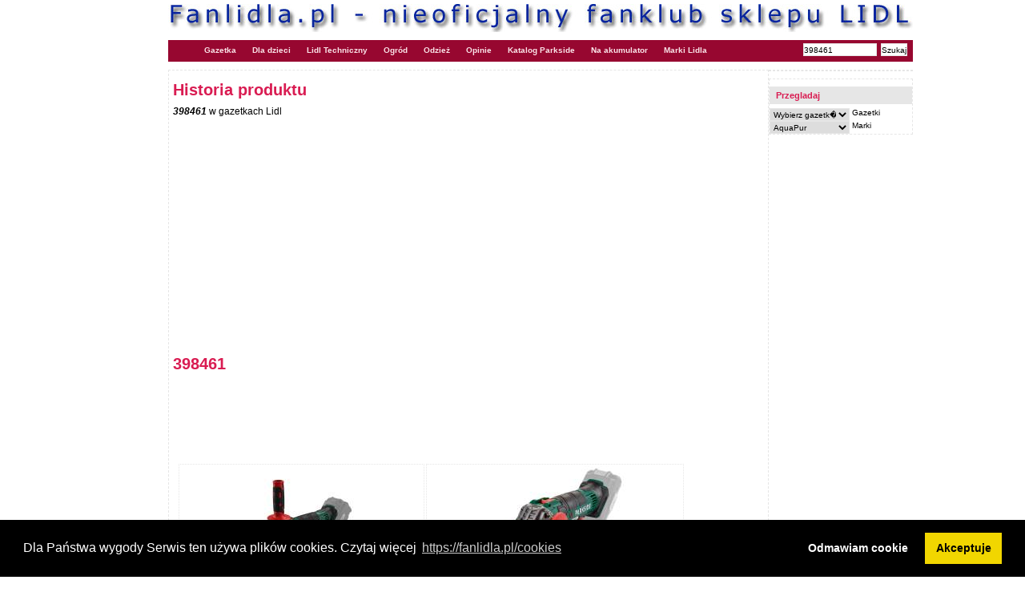

--- FILE ---
content_type: text/html; charset=UTF-8
request_url: https://fanlidla.pl/produkt/398461
body_size: 4911
content:

<!DOCTYPE html PUBLIC "-//W3C//DTD XHTML 1.0 Strict//EN" "http://www.w3.org/TR/xhtml1/DTD/xhtml1-strict.dtd">
<html xmlns="http://www.w3.org/1999/xhtml">

<head>
<link rel="stylesheet" type="text/css" href="https://cdn.jsdelivr.net/npm/cookieconsent@3/build/cookieconsent.min.css" />


<!-- Global site tag (gtag.js) - Google Analytics -->
<script async src="https://www.googletagmanager.com/gtag/js?id=UA-1485596-3"></script>
<script>
  window.dataLayer = window.dataLayer || [];
  function gtag(){dataLayer.push(arguments);}
  gtag('js', new Date());

  gtag('config', 'UA-1485596-3');
</script>



	<title>398461 - z Lidla - fanLIDLA.pl</title>
	<meta charset="utf-8" />
	<link rel="stylesheet" href="/css/css.css" type="text/css" />
</head>
<body>
<div id="strona">
	<div id="naglowek"><a href="/"><img src="/img/naglowek.jpg" class="naglowek" alt="Opinie o produktach z Lidla" /></a></div>
	<div id="nawigacja">
		<ul>

			<li><a href="/gazetka"  title="Lidl Gazetka">Gazetka</a></li>
			<li><a href="/dla.dzieci"  title="Ubrania dla dzieci odzież dziecięca zabawki">Dla dzieci</a></li>
			<li><a href="/lidl.techniczny"  title="Lidl Techniczny majsterkowanie narzędzia">Lidl Techniczny</a></li>
			<li><a href="/ogrod"  title="Lidl Ogród narzędzia ogrodowe">Ogród</a></li>		
			<li><a href="/odziez"  title="Lidl Odzież damska i męska">Odzież</a></li>			
			<li><a href="/opinie"  title="Opinie o produktach z Lidla">Opinie</a></li>
			<li><a href="/katalog.parkside"  title="Katalog narzedzi Parkside">Katalog Parkside</a></li>
			<li><a href="/katalog.narzedzia.akumulatorowe.parkside"  title="Narzedzia akumulatorowe Parkside">Na akumulator</a></li>
			<li><a href="/marki"  title="Marki Lidla">Marki Lidla</a></li>
						

		</ul>
		<div align="right">
		<form method="get" action="/szukaj.php">
		<input name="szukaj" type="text" size="13" value="398461" class="forminput" title="Wprowadz wyszukiwane słowo np 'patelnia'" />
		<input type="submit" value="Szukaj" class="formsubmit2"/>
		</form>
		</div>
	</div>

<div id="kontener">
	<div class="content">
		<div class="item">




<h1>Historia produktu</h1> <b><i>398461</i></b> w gazetkach Lidl<br />


<script async src="//pagead2.googlesyndication.com/pagead/js/adsbygoogle.js"></script>
<!-- fanlidla-find -->
<ins class="adsbygoogle"
     style="display:inline-block;width:336px;height:280px"
     data-ad-client="ca-pub-9616291737800000"
     data-ad-slot="8791697010"></ins>
<script>
(adsbygoogle = window.adsbygoogle || []).push({});
</script>


<h1>398461</h1>

<script async src="//pagead2.googlesyndication.com/pagead/js/adsbygoogle.js"></script>
<!-- fanlidla-produkt-find-druga -->
<ins class="adsbygoogle"
     style="display:inline-block;width:728px;height:90px"
     data-ad-client="ca-pub-9616291737800000"
     data-ad-slot="7127498617"></ins>
<script>
(adsbygoogle = window.adsbygoogle || []).push({});
</script>





<table class="tabelafoto">

	<tr>
	
		<td valign="top"   align="center">
		<a href="/gazetka/2022.11.12.warsztat/69432,Akumulatorowa-szlifierka-katowa-20V-katowka" title="PARKSIDE® Akumulatorowa szlifierka kątowa 20 , cena 179 PLN ..."><img src="/files/g/1_398461_PARKSIDE-R-Akumulatorowa-szlifierka-katowa-20_100.jpg" width="190" alt="PARKSIDE® Akumulatorowa szlifierka kątowa 20 , cena 179 PLN ..." /></a><br />
		PARKSIDE® Akumulatorowa szlifierka kątowa 20 , cena 179 PLN 
PARKSIDE® Akumulatorowa szlifierka ... <span class="malutka"><br />

<a href="/gazetka/2022.11.12.warsztat/69432,Akumulatorowa-szlifierka-katowa-20V-katowka" title="PARKSIDE® Akumulatorowa szlifierka kątowa 20 , cena 179 PLN ..."><b>Warsztat z narzędziami Parkside (Parkinson) na baterie 20V- LIDL gazetka od 12 listopada 2022</b></a>

</span>
		</td>
	
		<td valign="top"  colspan=2 align="center">
		<a href="/gazetka/2022.06.02.warsztat/68743,Szlifierka-katowa-akumulatorowa-20V-katowka-boszowka" title="PARKSIDE® Szlifierka kątowa akumulatorowa 20V , cena 179 PLN ..."><img src="/files/g/1_398461_PARKSIDE-R-Szlifierka-katowa-akumulatorowa-20_486.jpg" width="190" alt="PARKSIDE® Szlifierka kątowa akumulatorowa 20V , cena 179 PLN ..." /></a><br />
		PARKSIDE® Szlifierka kątowa akumulatorowa 20V , cena 179 PLN 
 
- pokrywa ochronna 2 w 1 do przecinania ... <span class="malutka"><br />

<a href="/gazetka/2022.06.02.warsztat/68743,Szlifierka-katowa-akumulatorowa-20V-katowka-boszowka" title="PARKSIDE® Szlifierka kątowa akumulatorowa 20V , cena 179 PLN ..."><b>Warsztat narzędziowy Parkside 20V narzędzia akumulatorowe- LIDL gazetka od 2 czerwca 2022</b></a>

</span>
		</td>
	
	</tr>


</table>


<br />
<b>Uwaga:</b> Produkty w gazetkach Lidl często pojawiaja się cyklicznie np 2-3 razy w roku. Wyszukiwanie którego wynik przedstawiamy jest po nazwach katalogowych z gazetki a często te nazwy się zmieniają
dla tych samych produktów. Je?li wynik wyszukiwania Cię nie satysfakcjonuje wpisz w wyszukiwarce w prawym górnym rogu słowo kluczowe np "rondel".<br /><br />

<script type="text/javascript"><!--
google_ad_client = "pub-9616291737800000";
/* 728x15, utworzono 11-02-05 */
google_ad_slot = "1964817260";
google_ad_width = 728;
google_ad_height = 15;
//-->
</script>
<script type="text/javascript"
src="http://pagead2.googlesyndication.com/pagead/show_ads.js">
</script>

<p class="date"></p>
		</div>
	</div>


		<div id="kolumna">

			<div class="leftbox">
<script type="text/javascript"><!--
google_ad_client = "ca-pub-9616291737800000";
google_ad_slot = "2081479933";
google_ad_width = 160;
google_ad_height = 600;
//-->
</script>
<script type="text/javascript"
src="http://pagead2.googlesyndication.com/pagead/show_ads.js">
</script>
			</div>














<div class="leftbox">
	<h2>Przegladaj</h2>
		<select class="formSelect" onChange="location = '/gazetka/' + this.options[this.selectedIndex].value;">
				<option value="" >Wybierz gazetk�</option>				
				<option value="2023.10.26.lazienkowe.okazje" >2023.10.26.lazienkowe.okazje Łazienkowe okazje - wyposażenie ...</option>				
				<option value="2023.10.21.urzadz.warsztat.z.parkside" >2023.10.21.urzadz.warsztat.z.parkside Urządź warsztat z narzędziami ...</option>				
				<option value="2023.10.19.jakosc.sprawdzona.przez.szefa.kuchni" >2023.10.19.jakosc.sprawdzona.przez.szefa.kuchni Akcesoria i wyposażenie kuchni ...</option>				
				<option value="2023.10.16.magiia.disneya" >2023.10.16.magiia.disneya 100 lat magii Disneya zabawki ...</option>				
				<option value="2023.10.14.narzedzia.parkside" >2023.10.14.narzedzia.parkside Narzędzia Parkside i wyposażenie ...</option>				
				<option value="2023.10.12.jesien.w.kratke.odziez.meska" >2023.10.12.jesien.w.kratke.odziez.meska Odzież męska i bielizna Livergy ...</option>				
				<option value="2023.10.09.wszystkich.swietych.kwiaty" >2023.10.09.wszystkich.swietych.kwiaty Kwiaty na Wszystkich Świętych ...</option>				
				<option value="2023.10.09.moda.na.jesienne.stylizacje" >2023.10.09.moda.na.jesienne.stylizacje Odzież moda i bielizna damska ...</option>				
				<option value="2023.09.30.kuchenne.okazje" >2023.09.30.kuchenne.okazje Kuchenne okazje wyposażenie kuchni- ...</option>				
				<option value="2023.09.29.warsztat.z.moca.parkside.performance" >2023.09.29.warsztat.z.moca.parkside.performance Narzędzia Warsztat z mocą Parkside ...</option>				
				<option value="2023.09.28.biuro.w.domowym.zaciszu" >2023.09.28.biuro.w.domowym.zaciszu Biuro w domowym zaciszu - LIDL ...</option>				
				<option value="2023.09.23.urzadz.swoj.warsztat" >2023.09.23.urzadz.swoj.warsztat Urządź swój warsztat elektronarzędzia ...</option>				
				<option value="2023.09.21.zadbaj.o.siebie.sport" >2023.09.21.zadbaj.o.siebie.sport Zadbaj o siebie Sport Crivit - ...</option>				
				<option value="2023.09.21.moda.na.sport" >2023.09.21.moda.na.sport Moda na sport odzież sportowa- ...</option>
        </select>&nbsp;Gazetki

		<select class="formSelect" onChange="location = '/marka/' + this.options[this.selectedIndex].value;">
				<option value="51,AquaPur-suszarka-do-bielizny-z-Lidla" >AquaPur</option>
				<option value="59,Baroni-Lidl-wedliny" >Baroni</option>
				<option value="68,Bellarom-Lidl-napoj-kawowy-i-czekolada" >Bellarom</option>
				<option value="1044,Bellosan-dla-psa" >Bellosan</option>
				<option value="63,Bluedino-ser-zolty-z-Lidla" >Bluedino</option>
				<option value="2186,Optyka-Bresser-w-Lidlu" >Bresser</option>
				<option value="9,Cien-kosmetyki-i-higiena" >Cien</option>
				<option value="66,Claridge-papierosy-z-Lidla" >Claridge</option>
				<option value="57,Combino-makaron-z-Lidla" >Combino</option>
				<option value="56,Crusti-Croc-chipsy-z-Lidla" >Crusti Croc</option>
				<option value="65,El-Tequito-chipsy-tortilla-nachos-z-Lidla" >El Tequito</option>
				<option value="2185,Espana-Lidl" >Espana</option>
				<option value="71,Favorini-wafelki-i-ciastka-z-Lidla" >Favorini</option>
				<option value="55,Fin-Carre-czekolada-z-Lidla" >Fin Carre</option>
				<option value="5,First-Nice-ciastka-i-slodycze" >First Nice</option>
				<option value="6,Formil-Aktiv-do-prania" >Formil Aktiv</option>
				<option value="34,FruitJumbo-jogurty-owocowe-i-z-musli" >FruitJumbo</option>
				<option value="33,Kosmetyki-meskie-G.Bellini-z-Lidla" >G.Bellini</option>
				<option value="64,Mrozonki-z-Lidla-Green-Grocers" >Green Grocer&#039;S</option>
				<option value="60,Henglein-kluski-na-parze" >Henglein</option>
				<option value="67,King-Frais-deser-kremowy-pudding" >King Frais</option>
				<option value="14,Lidl-siec-sklepow-spozywczo-przemyslowych" >Lidl</option>
				<option value="74,Livarno-zarowki-i-meble-z-Lidla" >Livarno</option>
				<option value="62,Lovilio-mascarpone-i-mozarella-z-Lidla" >Lovilio</option>
				<option value="58,Lupilu-ubranka-dla-dzieci-z-Lidla" >Lupilu</option>
				<option value="69,Maxi-Trat-proszek-do-prania-z-Lidla" >Maxi Trat</option>
				<option value="426,McKennedy-artykuly-spozywcze" >McEnnedy</option>
				<option value="28,Membralite-Tex-Active-tkanina-techniczna" >Membralite Tex Active</option>
				<option value="72,Meradiso-posciel-z-Lidla-i-przescieradla" >Meradiso</option>
				<option value="75,Mikado-przyprawy-z-Lidla" >Mikado</option>
				<option value="35,Jogurt-z-Lidla-Milbona-i-sery-zolte" >Milbona</option>
				<option value="53,Nautica-sledzie-z-Lidla" >Nautica</option>
				<option value="1041,Opticat-pokarm-dla-kota" >Opticat</option>
				<option value="1046,Optidog-dla-psa" >Optidog</option>
				<option value="1045,Orlando-karma-dla-psa" >Orlando</option>
				<option value="7,Parkside-narzedzia-do-warsztatu" >Parkside</option>
				<option value="1042,Pepito-Lidl-karma-dla-kanarka" >Pepito</option>
				<option value="4,Wedliny-z-Lidla-Pikok" >Pikok</option>
				<option value="1,Produkty-Pilos-z-Lidla-smietana-mleko-jogurt" >Pilos</option>
				<option value="84,Powerfix-narzedzia-z-Lidla" >Powerfix</option>
				<option value="209,Rocktrail-turystyka" >Rocktrail</option>
				<option value="8,Silvercrest-elektronika-do-domu" >Silvercrest</option>
				<option value="474,Artykuly-spozywcze-Sodergarden-Lidl" >Sodergarden</option>
				<option value="70,Softino-pieluszki-z-Lidla" >Softino</option>
				<option value="95,Suhada-Nature-kosmetyki-naturalne-eko-z-Lidla" >Suhada Nature</option>
				<option value="73,Sweet-Home-migdaly-z-Lidla" >Sweet Home</option>
				<option value="50,Tiradell-ryz-z-Lidla-i-makaron" >Tiradell</option>
				<option value="61,Trattoria-Alfredo-pizza-z-Lidla" >Trattoria Alfredo</option>
				<option value="52,Akumulatorki-z-Lidla-firmy-Tronic" >Tronic</option>
				<option value="54,Vitakrone-salatki-i-pasty" >Vitakrone</option>
				<option value="592,W5-chemia-gospodarcza" >W5 chemia gospodarcza</option>
				<option value="1043,Zoofari-dla-zwierzat-domowych" >Zoofari</option>
        </select>&nbsp;Marki
</div>



		</div>	<!-- koniec kolumna -->
	</div>
</div>

<div class="footer">Copyright &copy; 2010-2021 FanLidla.pl  <br /><br />
<a href="/kontakt">Kontakt</a> | <a href="/nota.prawna">Nota prawna</a> | <a href="/o.stronie">O stronie</a> | <a href="/archiwum" title="Archiwum gazetek Lidl">Archiwum gazetek Lidl</a> | <a href="/cookies" title="cookies">Cookies</a>
 | <a href="/sklepy"  title="Lidl Adresy sklepów">Sklepy</a>
<br />
<h2><a href="/cookies" title="informacja o cookies">UWAGA! Serwis używa cookies</a></h2>
<br />
</div>


<script src="https://cdn.jsdelivr.net/npm/cookieconsent@3/build/cookieconsent.min.js" data-cfasync="false"></script>
<script>
window.addEventListener('load', function(){
window.cookieconsent.initialise({
  "palette": {
    "popup": {
      "background": "#000"
    },
    "button": {
      "background": "#f1d600"
    }
  },
  "position": "bottom",
  "type": "opt-out",
  "content": {
    "message": "Dla Państwa wygody Serwis ten używa plików cookies. Czytaj więcej",
    "dismiss": "Akceptuje",
    "deny": "Odmawiam cookie",
	"allow": "Akceptuje",
    "link": "https://fanlidla.pl/cookies",
    "href": "https://fanlidla.pl/cookies"
  },
	onInitialise: function(status) {
      if(status == cookieconsent.status.allow) myScripts();
	  if(status != cookieconsent.status.allow) myDenyScripts();
    },
    onStatusChange: function(status) {
      if (this.hasConsented()) myScripts();
	  if (!this.hasConsented()) myDenyScripts();
    }	
  })
});









function myScripts() {

   // Paste here your scripts that use cookies requiring consent. See examples below
	//window.alert('ok');



}

function myDenyScripts() {
	//window.alert('deny');
	//window.location.href('http://google.pl');
	}
</script>



	
</body>
</html>


--- FILE ---
content_type: text/html; charset=utf-8
request_url: https://www.google.com/recaptcha/api2/aframe
body_size: 249
content:
<!DOCTYPE HTML><html><head><meta http-equiv="content-type" content="text/html; charset=UTF-8"></head><body><script nonce="_DLwLuQyUplpZLJtkt9E7A">/** Anti-fraud and anti-abuse applications only. See google.com/recaptcha */ try{var clients={'sodar':'https://pagead2.googlesyndication.com/pagead/sodar?'};window.addEventListener("message",function(a){try{if(a.source===window.parent){var b=JSON.parse(a.data);var c=clients[b['id']];if(c){var d=document.createElement('img');d.src=c+b['params']+'&rc='+(localStorage.getItem("rc::a")?sessionStorage.getItem("rc::b"):"");window.document.body.appendChild(d);sessionStorage.setItem("rc::e",parseInt(sessionStorage.getItem("rc::e")||0)+1);localStorage.setItem("rc::h",'1769140890768');}}}catch(b){}});window.parent.postMessage("_grecaptcha_ready", "*");}catch(b){}</script></body></html>